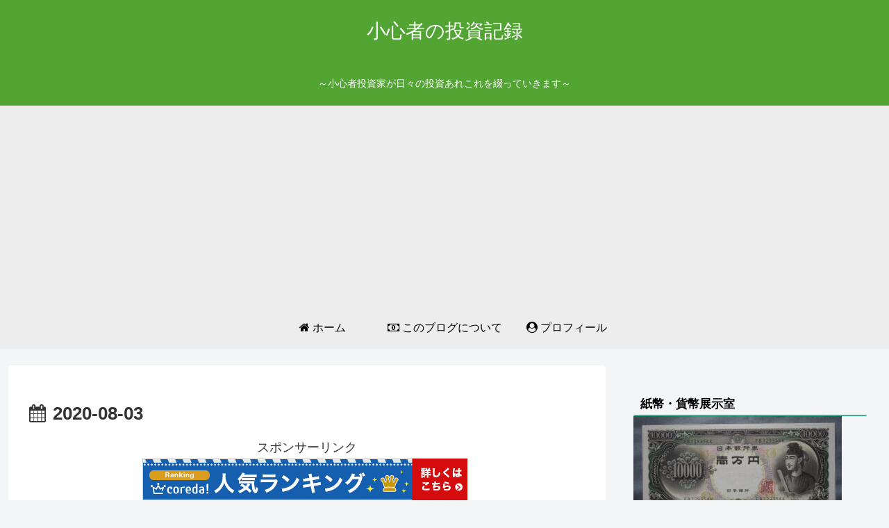

--- FILE ---
content_type: text/html; charset=utf-8
request_url: https://www.google.com/recaptcha/api2/aframe
body_size: 268
content:
<!DOCTYPE HTML><html><head><meta http-equiv="content-type" content="text/html; charset=UTF-8"></head><body><script nonce="fPVW_5QVW5VdeOp2ohVVHw">/** Anti-fraud and anti-abuse applications only. See google.com/recaptcha */ try{var clients={'sodar':'https://pagead2.googlesyndication.com/pagead/sodar?'};window.addEventListener("message",function(a){try{if(a.source===window.parent){var b=JSON.parse(a.data);var c=clients[b['id']];if(c){var d=document.createElement('img');d.src=c+b['params']+'&rc='+(localStorage.getItem("rc::a")?sessionStorage.getItem("rc::b"):"");window.document.body.appendChild(d);sessionStorage.setItem("rc::e",parseInt(sessionStorage.getItem("rc::e")||0)+1);localStorage.setItem("rc::h",'1764057374920');}}}catch(b){}});window.parent.postMessage("_grecaptcha_ready", "*");}catch(b){}</script></body></html>

--- FILE ---
content_type: text/css
request_url: https://shoshimmono-toshi.com/wp-content/themes/cocoon-child-master/style.css?ver=6.8.3&fver=20190307013546
body_size: 796
content:
@charset "UTF-8";

/*!
Theme Name: Cocoon Child
Template:   cocoon-master
Version:    0.0.5
*/

/************************************
** 子テーマ用のスタイルを書く
************************************/
/*必要ならばここにコードを書く*/
.caption-wrap:hover {
    font-weight: bold;
    color: #ffaf00;
    border-bottom: 3px solid #ffaf00;
}

/*---------------------------------
親カテゴリのカスタマイズ
--------------------------------*/
.sidebar{
	background:transparent;
}
.widget-sidebar h3{/*サイドウィジェットタイトル*/
	background:transparent;
	font-size:.95em;/*文字サイズ*/
	border-bottom:2px solid #38b48b;/*下線の太さ・色*/
	padding:5px 10px 0;
	margin-bottom:0;
}


.widget_archive h3:before{/*アーカイブタイトルアイコン*/
	font-family:Fontawesome;
	content:"\f274";/*アイコン種類*/
	color:#38b48b;/*アイコン色*/
	font-weight:normal;
	margin-right:6px;/*アイコンとタイトルの距離*/
}

.widget_archive ul li a{ 
  border-bottom: 1px dashed #CCCCCC; /* 下線の種類 */
}
.widget_archive ul li a::before{
  font-family: FontAwesome;
  content: "\f07b"; /* FontAwesomeのユニコード */
  color: #5FB3F5; /* アイコンの色 */
  padding-right: 6px;
}

.widget_categories h3:before{/*カテゴリータイトルアイコン*/
	font-family:Fontawesome;
	content:"\f0ca";/*アイコン種類*/
	color:#38b48b;/*アイコン色*/
	font-weight:normal;
	margin-right:6px;/*アイコンとタイトルの距離*/
}
.widget_categories ul li a{ 
  border-bottom: 1px dashed #CCCCCC; /* 下線の種類 */
}
.widget_categories ul li a::before{
  font-family: FontAwesome;
  content: "\f07b"; /* FontAwesomeのユニコード */
  color: #5FB3F5; /* アイコンの色 */
  padding-right: 6px;
}

.widget_categories > ul > li > a:first-child{ 
  border-top: none;
}


/************************************
** レスポンシブデザイン用のメディアクエリ
************************************/
/*1240px以下*/
@media screen and (max-width: 1240px){
  /*必要ならばここにコードを書く*/
}

/*1030px以下*/
@media screen and (max-width: 1030px){
  /*必要ならばここにコードを書く*/
}

/*768px以下*/
@media screen and (max-width: 768px){
  /*必要ならばここにコードを書く*/
}

/*480px以下*/
@media screen and (max-width: 480px){
  /*必要ならばここにコードを書く*/
}

--- FILE ---
content_type: text/css
request_url: https://shoshimmono-toshi.com/wp-content/tablepress-combined.min.css?ver=187&fver=20251122101030
body_size: 3937
content:
.tablepress{--text-color:#111;--head-text-color:var(--text-color);--head-bg-color:#d9edf7;--odd-text-color:var(--text-color);--odd-bg-color:#fff;--even-text-color:var(--text-color);--even-bg-color:#f9f9f9;--hover-text-color:var(--text-color);--hover-bg-color:#f3f3f3;--border-color:#ddd;--padding:0.5rem;border:none;border-collapse:collapse;border-spacing:0;clear:both;margin:0 auto 1rem;table-layout:auto;width:100%}.tablepress>:not(caption)>*>*{background:none;border:none;box-sizing:border-box;float:none!important;padding:var(--padding);text-align:left;vertical-align:top}.tablepress>:where(thead)+tbody>:where(:not(.child))>*,.tablepress>tbody>*~:where(:not(.child))>*,.tablepress>tfoot>:where(:first-child)>*{border-top:1px solid var(--border-color)}.tablepress>:where(thead,tfoot)>tr>*{background-color:var(--head-bg-color);color:var(--head-text-color);font-weight:700;vertical-align:middle;word-break:normal}.tablepress>:where(tbody)>tr>*{color:var(--text-color)}.tablepress>:where(tbody.row-striping)>:nth-child(odd of :where(:not(.child,.dtrg-group)))+:where(.child)>*,.tablepress>:where(tbody.row-striping)>:nth-child(odd of :where(:not(.child,.dtrg-group)))>*{background-color:var(--odd-bg-color);color:var(--odd-text-color)}.tablepress>:where(tbody.row-striping)>:nth-child(even of :where(:not(.child,.dtrg-group)))+:where(.child)>*,.tablepress>:where(tbody.row-striping)>:nth-child(even of :where(:not(.child,.dtrg-group)))>*{background-color:var(--even-bg-color);color:var(--even-text-color)}.tablepress>.row-hover>tr:has(+.child:hover)>*,.tablepress>.row-hover>tr:hover+:where(.child)>*,.tablepress>.row-hover>tr:where(:not(.dtrg-group)):hover>*{background-color:var(--hover-bg-color);color:var(--hover-text-color)}.tablepress img{border:none;margin:0;max-width:none;padding:0}.tablepress-table-description{clear:both;display:block}.dt-scroll{width:100%}.dt-scroll .tablepress{width:100%!important}div.dt-scroll-body tfoot tr,div.dt-scroll-body thead tr{height:0}div.dt-scroll-body tfoot tr td,div.dt-scroll-body tfoot tr th,div.dt-scroll-body thead tr td,div.dt-scroll-body thead tr th{border-bottom-width:0!important;border-top-width:0!important;height:0!important;padding-bottom:0!important;padding-top:0!important}div.dt-scroll-body tfoot tr td div.dt-scroll-sizing,div.dt-scroll-body tfoot tr th div.dt-scroll-sizing,div.dt-scroll-body thead tr td div.dt-scroll-sizing,div.dt-scroll-body thead tr th div.dt-scroll-sizing{height:0!important;overflow:hidden!important}div.dt-scroll-body>table.dataTable>thead>tr>td,div.dt-scroll-body>table.dataTable>thead>tr>th{overflow:hidden}.tablepress{--head-active-bg-color:#049cdb;--head-active-text-color:var(--head-text-color);--head-sort-arrow-color:var(--head-active-text-color)}.tablepress thead th:active{outline:none}.tablepress thead .dt-orderable-asc .dt-column-order:before,.tablepress thead .dt-ordering-asc .dt-column-order:before{bottom:50%;content:"\25b2"/"";display:block;position:absolute}.tablepress thead .dt-orderable-desc .dt-column-order:after,.tablepress thead .dt-ordering-desc .dt-column-order:after{content:"\25bc"/"";display:block;position:absolute;top:50%}.tablepress thead .dt-orderable-asc .dt-column-order,.tablepress thead .dt-orderable-desc .dt-column-order,.tablepress thead .dt-ordering-asc .dt-column-order,.tablepress thead .dt-ordering-desc .dt-column-order{color:var(--head-sort-arrow-color);font-family:system-ui,-apple-system,Segoe UI,Roboto,Helvetica Neue,Noto Sans,Liberation Sans,Arial,sans-serif!important;font-size:14px;height:24px;line-height:12px;position:relative;width:12px}.tablepress thead .dt-orderable-asc .dt-column-order:after,.tablepress thead .dt-orderable-asc .dt-column-order:before,.tablepress thead .dt-orderable-desc .dt-column-order:after,.tablepress thead .dt-orderable-desc .dt-column-order:before,.tablepress thead .dt-ordering-asc .dt-column-order:after,.tablepress thead .dt-ordering-asc .dt-column-order:before,.tablepress thead .dt-ordering-desc .dt-column-order:after,.tablepress thead .dt-ordering-desc .dt-column-order:before{opacity:.2}.tablepress thead .dt-orderable-asc,.tablepress thead .dt-orderable-desc{cursor:pointer;outline-offset:-2px}.tablepress thead .dt-orderable-asc:hover,.tablepress thead .dt-orderable-desc:hover,.tablepress thead .dt-ordering-asc,.tablepress thead .dt-ordering-desc{background-color:var(--head-active-bg-color);color:var(--head-active-text-color)}.tablepress thead .dt-ordering-asc .dt-column-order:before,.tablepress thead .dt-ordering-desc .dt-column-order:after{opacity:.8}.tablepress tfoot>tr>* .dt-column-footer,.tablepress tfoot>tr>* .dt-column-header,.tablepress thead>tr>* .dt-column-footer,.tablepress thead>tr>* .dt-column-header{align-items:center;display:flex;gap:4px;justify-content:space-between}.tablepress tfoot>tr>* .dt-column-footer .dt-column-title,.tablepress tfoot>tr>* .dt-column-header .dt-column-title,.tablepress thead>tr>* .dt-column-footer .dt-column-title,.tablepress thead>tr>* .dt-column-header .dt-column-title{flex-grow:1}.tablepress tfoot>tr>* .dt-column-footer .dt-column-title:empty,.tablepress tfoot>tr>* .dt-column-header .dt-column-title:empty,.tablepress thead>tr>* .dt-column-footer .dt-column-title:empty,.tablepress thead>tr>* .dt-column-header .dt-column-title:empty{display:none}.tablepress:where(.auto-type-alignment) .dt-right,.tablepress:where(.auto-type-alignment) .dt-type-date,.tablepress:where(.auto-type-alignment) .dt-type-numeric{text-align:right}.tablepress:where(.auto-type-alignment) .dt-right .dt-column-footer,.tablepress:where(.auto-type-alignment) .dt-right .dt-column-header,.tablepress:where(.auto-type-alignment) .dt-type-date .dt-column-footer,.tablepress:where(.auto-type-alignment) .dt-type-date .dt-column-header,.tablepress:where(.auto-type-alignment) .dt-type-numeric .dt-column-footer,.tablepress:where(.auto-type-alignment) .dt-type-numeric .dt-column-header{flex-direction:row-reverse}.dt-container{clear:both;margin-bottom:1rem;position:relative}.dt-container .tablepress{margin-bottom:0}.dt-container .tablepress tfoot:empty{display:none}.dt-container .dt-layout-row{display:flex;flex-direction:row;flex-wrap:wrap;justify-content:space-between}.dt-container .dt-layout-row.dt-layout-table .dt-layout-cell{display:block;width:100%}.dt-container .dt-layout-cell{display:flex;flex-direction:row;flex-wrap:wrap;gap:1em;padding:5px 0}.dt-container .dt-layout-cell.dt-layout-full{align-items:center;justify-content:space-between;width:100%}.dt-container .dt-layout-cell.dt-layout-full>:only-child{margin:auto}.dt-container .dt-layout-cell.dt-layout-start{align-items:center;justify-content:flex-start;margin-right:auto}.dt-container .dt-layout-cell.dt-layout-end{align-items:center;justify-content:flex-end;margin-left:auto}.dt-container .dt-layout-cell:empty{display:none}.dt-container .dt-input,.dt-container label{display:inline;width:auto}.dt-container .dt-input{font-size:inherit;padding:5px}.dt-container .dt-length,.dt-container .dt-search{align-items:center;display:flex;flex-wrap:wrap;gap:5px;justify-content:center}.dt-container .dt-paging .dt-paging-button{background:#0000;border:1px solid #0000;border-radius:2px;box-sizing:border-box;color:inherit!important;cursor:pointer;display:inline-block;font-size:1em;height:32px;margin-left:2px;min-width:32px;padding:0 5px;text-align:center;text-decoration:none!important;vertical-align:middle}.dt-container .dt-paging .dt-paging-button.current,.dt-container .dt-paging .dt-paging-button:hover{border:1px solid #111}.dt-container .dt-paging .dt-paging-button.disabled,.dt-container .dt-paging .dt-paging-button.disabled:active,.dt-container .dt-paging .dt-paging-button.disabled:hover{border:1px solid #0000;color:#0000004d!important;cursor:default;outline:none}.dt-container .dt-paging>.dt-paging-button:first-child{margin-left:0}.dt-container .dt-paging .ellipsis{padding:0 1em}@media screen and (max-width:767px){.dt-container .dt-layout-row{flex-direction:column}.dt-container .dt-layout-cell{flex-direction:column;padding:.5em 0}}
.tablepress thead th,.tablepress tfoot th{background-color:#d4db57}.tablepress .column-1{width:80px}.tablepress .column-3{width:100px;text-align:right}.tablepress .column-4{width:140px;text-align:right}.tablepress .column-5{width:100px}.tablepress-id-6{width:70%!important}.tablepress-id-6 .column-1{width:300px!important}.tablepress-id-6 .column-2{text-align:right!important}.tablepress-id-9{width:70%!important}.tablepress-id-9 .column-1{width:300px!important}.tablepress-id-9 .column-2{text-align:right!important}.tablepress-id-10{width:70%!important}.tablepress-id-10 .column-1{width:300px!important}.tablepress-id-10 .column-2{text-align:right!important}.tablepress-id-11 .column-4{text-align:left!important}.tablepress-id-14{width:70%!important}.tablepress-id-14 .column-1{width:300px!important}.tablepress-id-14 .column-2{text-align:right!important}.tablepress-id-18{width:70%!important}.tablepress-id-18 .column-1{width:600px!important}.tablepress-id-18 .column-2{text-align:right!important}.tablepress-id-19{width:70%!important}.tablepress-id-19 .column-1{width:600px!important}.tablepress-id-19 .column-2{text-align:right!important}.tablepress-id-20{width:80%!important}.tablepress-id-20 .column-1{width:100px!important}.tablepress-id-20 .column-3{text-align:right!important}.tablepress-id-21{width:80%!important}.tablepress-id-21 .column-1{width:100px!important}.tablepress-id-21 .column-3{text-align:right!important}.tablepress-id-32{width:70%!important}.tablepress-id-32 .column-1{width:300px!important}.tablepress-id-32 .column-2{text-align:right!important}.tablepress-id-33{width:70%!important}.tablepress-id-33 .column-1{width:600px!important}.tablepress-id-33 .column-2{text-align:right!important}.tablepress-id-34{width:70%!important}.tablepress-id-34 .column-1{width:600px!important}.tablepress-id-34 .column-2{text-align:right!important}.tablepress-id-35{width:80%!important}.tablepress-id-35 .column-1{width:100px!important}.tablepress-id-35 .column-3{text-align:right!important}.tablepress-id-36{width:80%!important}.tablepress-id-36 .column-1{width:100px!important}.tablepress-id-36 .column-3{text-align:right!important}.tablepress-id-45{width:70%!important}.tablepress-id-45 .column-1{width:600px!important}.tablepress-id-45 .column-2{text-align:right!important}.tablepress-id-46{width:70%!important}.tablepress-id-46 .column-1{width:600px!important}.tablepress-id-46 .column-2{text-align:right!important}.tablepress-id-47{width:80%!important}.tablepress-id-47 .column-1{width:100px!important}.tablepress-id-47 .column-3{text-align:right!important}.tablepress-id-48{width:80%!important}.tablepress-id-48 .column-1{width:100px!important}.tablepress-id-48 .column-3{text-align:right!important}.tablepress-id-49{width:70%!important}.tablepress-id-49 .column-1{width:300px!important}.tablepress-id-49 .column-2{text-align:right!important}.tablepress-id-57{width:70%!important}.tablepress-id-57 .column-1{width:600px!important}.tablepress-id-57 .column-2{text-align:right!important}.tablepress-id-58{width:70%!important}.tablepress-id-58 .column-1{width:600px!important}.tablepress-id-58 .column-2{text-align:right!important}.tablepress-id-59{width:80%!important}.tablepress-id-59 .column-1{width:100px!important}.tablepress-id-59 .column-3{text-align:right!important}.tablepress-id-60{width:80%!important}.tablepress-id-60 .column-1{width:100px!important}.tablepress-id-60 .column-3{text-align:right!important}.tablepress-id-61{width:70%!important}.tablepress-id-61 .column-1{width:300px!important}.tablepress-id-61 .column-2{text-align:right!important}.tablepress-id-69{width:70%!important}.tablepress-id-69 .column-1{width:200px!important}.tablepress-id-71{width:70%!important}.tablepress-id-71 .column-1{width:600px!important}.tablepress-id-71 .column-2{text-align:right!important}.tablepress-id-72{width:70%!important}.tablepress-id-72 .column-1{width:600px!important}.tablepress-id-72 .column-2{text-align:right!important}.tablepress-id-73{width:80%!important}.tablepress-id-73 .column-1{width:100px!important}.tablepress-id-73 .column-3{text-align:right!important}.tablepress-id-74{width:80%!important}.tablepress-id-74 .column-1{width:100px!important}.tablepress-id-74 .column-3{text-align:right!important}.tablepress-id-82{width:70%!important}.tablepress-id-82 .column-1{width:600px!important}.tablepress-id-82 .column-2{text-align:right!important}.tablepress-id-83{width:70%!important}.tablepress-id-83 .column-1{width:600px!important}.tablepress-id-83 .column-2{text-align:right!important}.tablepress-id-84{width:80%!important}.tablepress-id-84 .column-1{width:100px!important}.tablepress-id-84 .column-3{text-align:right!important}.tablepress-id-85{width:80%!important}.tablepress-id-85 .column-1{width:100px!important}.tablepress-id-85 .column-3{text-align:right!important}.tablepress-id-92{width:70%!important}.tablepress-id-92 .column-1{width:150px!important}.tablepress-id-92 .column-2{width:100px!important;text-align:right}.tablepress-id-92 .column-3{width:100px!important;text-align:right}.tablepress-id-92 .column-4{width:100px!important;text-align:right}.tablepress-id-92 .column-5{width:100px!important;text-align:right}.tablepress-id-92 .column-6{width:100px!important;text-align:right}.tablepress-id-92 .column-7{width:100px!important;text-align:right}.tablepress-id-97{width:70%!important}.tablepress-id-97 .column-1{width:600px!important}.tablepress-id-97 .column-2{text-align:right!important}.tablepress-id-98{width:70%!important}.tablepress-id-98 .column-1{width:600px!important}.tablepress-id-98 .column-2{text-align:right!important}.tablepress-id-99{width:80%!important}.tablepress-id-99 .column-1{width:100px!important}.tablepress-id-99 .column-3{text-align:right!important}.tablepress-id-100{width:80%!important}.tablepress-id-100 .column-1{width:100px!important}.tablepress-id-100 .column-3{text-align:right!important}.tablepress-id-104{width:70%!important}.tablepress-id-104 .column-1{width:150px!important}.tablepress-id-104 .column-2{width:100px!important;text-align:right}.tablepress-id-104 .column-3{width:100px!important;text-align:right}.tablepress-id-104 .column-4{width:100px!important;text-align:right}.tablepress-id-104 .column-5{width:100px!important;text-align:right}.tablepress-id-104 .column-6{width:100px!important;text-align:right}.tablepress-id-104 .column-7{width:100px!important;text-align:right}.tablepress-id-109{width:70%!important}.tablepress-id-109 .column-1{width:150px!important}.tablepress-id-109 .column-2{width:100px!important;text-align:right}.tablepress-id-109 .column-3{width:100px!important;text-align:right}.tablepress-id-109 .column-4{width:100px!important;text-align:right}.tablepress-id-110{width:70%!important}.tablepress-id-110 .column-1{width:600px!important}.tablepress-id-110 .column-2{text-align:right!important}.tablepress-id-111{width:70%!important}.tablepress-id-111 .column-1{width:600px!important}.tablepress-id-111 .column-2{text-align:right!important}.tablepress-id-112{width:80%!important}.tablepress-id-112 .column-1{width:120px!important}.tablepress-id-112 .column-3{text-align:right!important}.tablepress-id-113{width:80%!important}.tablepress-id-113 .column-1{width:120px!important}.tablepress-id-113 .column-3{text-align:right!important}.tablepress-id-116{width:70%!important}.tablepress-id-116 .column-1{width:150px!important}.tablepress-id-116 .column-2{width:100px!important;text-align:right}.tablepress-id-116 .column-3{width:100px!important;text-align:right}.tablepress-id-116 .column-4{width:100px!important;text-align:right}.tablepress-id-116 .column-5{width:100px!important;text-align:right}.tablepress-id-116 .column-6{width:100px!important;text-align:right}.tablepress-id-116 .column-7{width:100px!important;text-align:right}.tablepress-id-119{width:70%!important}.tablepress-id-119 .column-1{width:200px!important}.tablepress-id-120{width:70%!important}.tablepress-id-120 .column-1{width:600px!important}.tablepress-id-120 .column-2{text-align:right!important}.tablepress-id-121{width:70%!important}.tablepress-id-121 .column-1{width:600px!important}.tablepress-id-121 .column-2{text-align:right!important}.tablepress-id-122{width:80%!important}.tablepress-id-122 .column-1{width:120px!important}.tablepress-id-122 .column-3{text-align:right!important}.tablepress-id-123{width:80%!important}.tablepress-id-123 .column-1{width:120px!important}.tablepress-id-123 .column-3{text-align:right!important}.tablepress-id-127{width:70%!important}.tablepress-id-127 .column-1{width:150px!important}.tablepress-id-127 .column-2{width:100px!important;text-align:right}.tablepress-id-127 .column-3{width:100px!important;text-align:right}.tablepress-id-127 .column-4{width:100px!important;text-align:right}.tablepress-id-127 .column-5{width:100px!important;text-align:right}.tablepress-id-127 .column-6{width:100px!important;text-align:right}.tablepress-id-127 .column-7{width:100px!important;text-align:right}.tablepress-id-129{width:70%!important}.tablepress-id-129 .column-1{width:600px!important}.tablepress-id-129 .column-2{text-align:right!important}.tablepress-id-130{width:70%!important}.tablepress-id-130 .column-1{width:600px!important}.tablepress-id-130 .column-2{text-align:right!important}.tablepress-id-131{width:80%!important}.tablepress-id-131 .column-1{width:120px!important}.tablepress-id-131 .column-3{text-align:right!important}.tablepress-id-132{width:80%!important}.tablepress-id-132 .column-1{width:120px!important}.tablepress-id-132 .column-3{text-align:right!important}.tablepress-id-140{width:70%!important}.tablepress-id-140 .column-1{width:600px!important}.tablepress-id-140 .column-2{text-align:right!important}.tablepress-id-141{width:70%!important}.tablepress-id-141 .column-1{width:600px!important}.tablepress-id-141 .column-2{text-align:right!important}.tablepress-id-142{width:80%!important}.tablepress-id-142 .column-1{width:120px!important}.tablepress-id-142 .column-3{text-align:right!important}.tablepress-id-143{width:80%!important}.tablepress-id-143 .column-1{width:120px!important}.tablepress-id-143 .column-3{text-align:right!important}.tablepress-id-145{width:70%!important}.tablepress-id-145 .column-1{width:150px!important}.tablepress-id-145 .column-2{width:100px!important;text-align:right}.tablepress-id-145 .column-3{width:100px!important;text-align:right}.tablepress-id-145 .column-4{width:100px!important;text-align:right}.tablepress-id-147{width:70%!important}.tablepress-id-147 .column-1{width:150px!important}.tablepress-id-147 .column-2{width:100px!important;text-align:right}.tablepress-id-147 .column-3{width:100px!important;text-align:right}.tablepress-id-147 .column-4{width:100px!important;text-align:right}.tablepress-id-147 .column-5{width:100px!important;text-align:right}.tablepress-id-147 .column-6{width:100px!important;text-align:right}.tablepress-id-147 .column-7{width:100px!important;text-align:right}.tablepress-id-152{width:70%!important}.tablepress-id-152 .column-1{width:600px!important}.tablepress-id-152 .column-2{text-align:right!important}.tablepress-id-153{width:70%!important}.tablepress-id-153 .column-1{width:600px!important}.tablepress-id-153 .column-2{text-align:right!important}.tablepress-id-154{width:80%!important}.tablepress-id-154 .column-1{width:120px!important}.tablepress-id-154 .column-3{text-align:right!important}.tablepress-id-155{width:80%!important}.tablepress-id-155 .column-1{width:120px!important}.tablepress-id-155 .column-3{text-align:right!important}.tablepress-id-161{width:70%!important}.tablepress-id-161 .column-1{width:600px!important}.tablepress-id-161 .column-2{text-align:right!important}.tablepress-id-162{width:70%!important}.tablepress-id-162 .column-1{width:600px!important}.tablepress-id-162 .column-2{text-align:right!important}.tablepress-id-163{width:80%!important}.tablepress-id-163 .column-1{width:120px!important}.tablepress-id-163 .column-3{text-align:right!important}.tablepress-id-164{width:80%!important}.tablepress-id-164 .column-1{width:120px!important}.tablepress-id-164 .column-3{text-align:right!important}.tablepress-id-168{width:70%!important}.tablepress-id-168 .column-1{width:600px!important}.tablepress-id-168 .column-2{text-align:right!important}.tablepress-id-169{width:70%!important}.tablepress-id-169 .column-1{width:600px!important}.tablepress-id-169 .column-2{text-align:right!important}.tablepress-id-170{width:80%!important}.tablepress-id-170 .column-1{width:120px!important}.tablepress-id-170 .column-3{text-align:right!important}.tablepress-id-171{width:80%!important}.tablepress-id-171 .column-1{width:120px!important}.tablepress-id-171 .column-3{text-align:right!important}.tablepress-id-176{width:70%!important}.tablepress-id-176 .column-1{width:600px!important}.tablepress-id-176 .column-2{text-align:right!important}.tablepress-id-177{width:70%!important}.tablepress-id-177 .column-1{width:600px!important}.tablepress-id-177 .column-2{text-align:right!important}.tablepress-id-178{width:80%!important}.tablepress-id-178 .column-1{width:120px!important}.tablepress-id-178 .column-3{text-align:right!important}.tablepress-id-179{width:80%!important}.tablepress-id-179 .column-1{width:120px!important}.tablepress-id-179 .column-3{text-align:right!important}.tablepress-id-183{width:70%!important}.tablepress-id-183 .column-1{width:600px!important}.tablepress-id-183 .column-2{text-align:right!important}.tablepress-id-184{width:70%!important}.tablepress-id-184 .column-1{width:600px!important}.tablepress-id-184 .column-2{text-align:right!important}.tablepress-id-185{width:80%!important}.tablepress-id-185 .column-1{width:120px!important}.tablepress-id-185 .column-3{text-align:right!important}.tablepress-id-186{width:80%!important}.tablepress-id-186 .column-1{width:120px!important}.tablepress-id-186 .column-3{text-align:right!important}.tablepress-id-188{width:70%!important}.tablepress-id-188 .column-1{width:600px!important}.tablepress-id-188 .column-2{text-align:right!important}.tablepress-id-189{width:70%!important}.tablepress-id-189 .column-1{width:600px!important}.tablepress-id-189 .column-2{text-align:right!important}.tablepress-id-190{width:80%!important}.tablepress-id-190 .column-1{width:120px!important}.tablepress-id-190 .column-3{text-align:right!important}.tablepress-id-191{width:80%!important}.tablepress-id-191 .column-1{width:120px!important}.tablepress-id-191 .column-3{text-align:right!important}.tablepress-id-192{width:70%!important}.tablepress-id-192 .column-1{width:600px!important}.tablepress-id-192 .column-2{text-align:right!important}.tablepress-id-193{width:70%!important}.tablepress-id-193 .column-1{width:600px!important}.tablepress-id-193 .column-2{text-align:right!important}.tablepress-id-194{width:80%!important}.tablepress-id-194 .column-1{width:120px!important}.tablepress-id-194 .column-3{text-align:right!important}.tablepress-id-195{width:80%!important}.tablepress-id-195 .column-1{width:120px!important}.tablepress-id-195 .column-3{text-align:right!important}.tablepress-id-196{width:70%!important}.tablepress-id-196 .column-1{width:600px!important}.tablepress-id-196 .column-2{text-align:right!important}.tablepress-id-197{width:70%!important}.tablepress-id-197 .column-1{width:600px!important}.tablepress-id-197 .column-2{text-align:right!important}.tablepress-id-198{width:80%!important}.tablepress-id-198 .column-1{width:120px!important}.tablepress-id-198 .column-3{text-align:right!important}.tablepress-id-199{width:80%!important}.tablepress-id-199 .column-1{width:120px!important}.tablepress-id-199 .column-3{text-align:right!important}.tablepress-id-200{width:70%!important}.tablepress-id-200 .column-1{width:600px!important}.tablepress-id-200 .column-2{text-align:right!important}.tablepress-id-201{width:70%!important}.tablepress-id-201 .column-1{width:600px!important}.tablepress-id-201 .column-2{text-align:right!important}.tablepress-id-202{width:80%!important}.tablepress-id-202 .column-1{width:120px!important}.tablepress-id-202 .column-3{text-align:right!important}.tablepress-id-203{width:80%!important}.tablepress-id-203 .column-1{width:120px!important}.tablepress-id-203 .column-3{text-align:right!important}.tablepress-id-204{width:70%!important}.tablepress-id-204 .column-1{width:600px!important}.tablepress-id-204 .column-2{text-align:right!important}.tablepress-id-205{width:70%!important}.tablepress-id-205 .column-1{width:600px!important}.tablepress-id-205 .column-2{text-align:right!important}.tablepress-id-206{width:80%!important}.tablepress-id-206 .column-1{width:120px!important}.tablepress-id-206 .column-3{text-align:right!important}.tablepress-id-207{width:80%!important}.tablepress-id-207 .column-1{width:120px!important}.tablepress-id-207 .column-3{text-align:right!important}.tablepress-id-208 .column-1{width:100px!important}.tablepress-id-208 .column-3{width:100px!important;text-align:right!important}.tablepress-id-208 .column-4{width:100px!important;text-align:right!important}.tablepress-id-208 .column-5{width:100px!important;text-align:right!important}.tablepress-id-208 .column-6{width:100px!important}.tablepress-id-209{width:70%!important}.tablepress-id-209 .column-1{width:600px!important}.tablepress-id-209 .column-2{text-align:right!important}.tablepress-id-210{width:70%!important}.tablepress-id-210 .column-1{width:600px!important}.tablepress-id-210 .column-2{text-align:right!important}.tablepress-id-211{width:80%!important}.tablepress-id-211 .column-1{width:120px!important}.tablepress-id-211 .column-3{text-align:right!important}.tablepress-id-212{width:80%!important}.tablepress-id-212 .column-1{width:120px!important}.tablepress-id-212 .column-3{text-align:right!important}.tablepress-id-213{width:70%!important}.tablepress-id-213 .column-1{width:600px!important}.tablepress-id-213 .column-2{text-align:right!important}.tablepress-id-214{width:70%!important}.tablepress-id-214 .column-1{width:600px!important}.tablepress-id-214 .column-2{text-align:right!important}.tablepress-id-215{width:80%!important}.tablepress-id-215 .column-1{width:120px!important}.tablepress-id-215 .column-3{text-align:right!important}.tablepress-id-216{width:80%!important}.tablepress-id-216 .column-1{width:120px!important}.tablepress-id-216 .column-3{text-align:right!important}.tablepress-id-218{width:70%!important}.tablepress-id-218 .column-1{width:600px!important}.tablepress-id-218 .column-2{text-align:right!important}.tablepress-id-219{width:70%!important}.tablepress-id-219 .column-1{width:600px!important}.tablepress-id-219 .column-2{text-align:right!important}.tablepress-id-220{width:80%!important}.tablepress-id-220 .column-1{width:120px!important}.tablepress-id-220 .column-3{text-align:right!important}.tablepress-id-221{width:80%!important}.tablepress-id-221 .column-1{width:120px!important}.tablepress-id-221 .column-3{text-align:right!important}.tablepress-id-222{width:70%!important}.tablepress-id-222 .column-1{width:600px!important}.tablepress-id-222 .column-2{text-align:right!important}.tablepress-id-223{width:70%!important}.tablepress-id-223 .column-1{width:600px!important}.tablepress-id-223 .column-2{text-align:right!important}.tablepress-id-224{width:80%!important}.tablepress-id-224 .column-1{width:120px!important}.tablepress-id-224 .column-3{text-align:right!important}.tablepress-id-225{width:80%!important}.tablepress-id-225 .column-1{width:120px!important}.tablepress-id-225 .column-3{text-align:right!important}.tablepress-id-227{width:70%!important}.tablepress-id-227 .column-1{width:600px!important}.tablepress-id-227 .column-2{text-align:right!important}.tablepress-id-228{width:70%!important}.tablepress-id-228 .column-1{width:600px!important}.tablepress-id-228 .column-2{text-align:right!important}.tablepress-id-229{width:80%!important}.tablepress-id-229 .column-1{width:120px!important}.tablepress-id-229 .column-3{text-align:right!important}.tablepress-id-230{width:80%!important}.tablepress-id-230 .column-1{width:120px!important}.tablepress-id-230 .column-3{text-align:right!important}.tablepress-id-231{width:70%!important}.tablepress-id-231 .column-1{width:600px!important}.tablepress-id-231 .column-2{text-align:right!important}.tablepress-id-232{width:70%!important}.tablepress-id-232 .column-1{width:600px!important}.tablepress-id-232 .column-2{text-align:right!important}.tablepress-id-233{width:80%!important}.tablepress-id-233 .column-1{width:120px!important}.tablepress-id-233 .column-3{text-align:right!important}.tablepress-id-234{width:80%!important}.tablepress-id-234 .column-1{width:120px!important}.tablepress-id-234 .column-3{text-align:right!important}.tablepress-id-236{width:70%!important}.tablepress-id-236 .column-1{width:600px!important}.tablepress-id-236 .column-2{text-align:right!important}.tablepress-id-237{width:70%!important}.tablepress-id-237 .column-1{width:600px!important}.tablepress-id-237 .column-2{text-align:right!important}.tablepress-id-238{width:80%!important}.tablepress-id-238 .column-1{width:120px!important}.tablepress-id-238 .column-3{text-align:right!important}.tablepress-id-239{width:80%!important}.tablepress-id-239 .column-1{width:120px!important}.tablepress-id-239 .column-3{text-align:right!important}.tablepress-id-241{width:70%!important}.tablepress-id-241 .column-1{width:600px!important}.tablepress-id-241 .column-2{text-align:right!important}.tablepress-id-242{width:70%!important}.tablepress-id-242 .column-1{width:600px!important}.tablepress-id-242 .column-2{text-align:right!important}.tablepress-id-243{width:80%!important}.tablepress-id-243 .column-1{width:120px!important}.tablepress-id-243 .column-3{text-align:right!important}.tablepress-id-244{width:80%!important}.tablepress-id-244 .column-1{width:120px!important}.tablepress-id-244 .column-3{text-align:right!important}.tablepress-id-245{width:70%!important}.tablepress-id-245 .column-1{width:600px!important}.tablepress-id-245 .column-2{text-align:right!important}.tablepress-id-246{width:70%!important}.tablepress-id-246 .column-1{width:600px!important}.tablepress-id-246 .column-2{text-align:right!important}.tablepress-id-247{width:80%!important}.tablepress-id-247 .column-1{width:120px!important}.tablepress-id-247 .column-3{text-align:right!important}.tablepress-id-248{width:80%!important}.tablepress-id-248 .column-1{width:120px!important}.tablepress-id-248 .column-3{text-align:right!important}.tablepress-id-250{width:70%!important}.tablepress-id-250 .column-1{width:600px!important}.tablepress-id-250 .column-2{text-align:right!important}.tablepress-id-251{width:70%!important}.tablepress-id-251 .column-1{width:600px!important}.tablepress-id-251 .column-2{text-align:right!important}.tablepress-id-252{width:80%!important}.tablepress-id-252 .column-1{width:120px!important}.tablepress-id-252 .column-3{text-align:right!important}.tablepress-id-253{width:80%!important}.tablepress-id-253 .column-1{width:120px!important}.tablepress-id-253 .column-3{text-align:right!important}.tablepress-id-254{width:70%!important}.tablepress-id-254 .column-1{width:600px!important}.tablepress-id-254 .column-2{text-align:right!important}.tablepress-id-255{width:70%!important}.tablepress-id-255 .column-1{width:600px!important}.tablepress-id-255 .column-2{text-align:right!important}.tablepress-id-256{width:80%!important}.tablepress-id-256 .column-1{width:120px!important}.tablepress-id-256 .column-3{text-align:right!important}.tablepress-id-257{width:80%!important}.tablepress-id-257 .column-1{width:120px!important}.tablepress-id-257 .column-3{text-align:right!important}.tablepress-id-259{width:70%!important}.tablepress-id-259 .column-1{width:600px!important}.tablepress-id-259 .column-2{text-align:right!important}.tablepress-id-260{width:70%!important}.tablepress-id-260 .column-1{width:600px!important}.tablepress-id-260 .column-2{text-align:right!important}.tablepress-id-261{width:80%!important}.tablepress-id-261 .column-1{width:120px!important}.tablepress-id-261 .column-3{text-align:right!important}.tablepress-id-262{width:80%!important}.tablepress-id-262 .column-1{width:120px!important}.tablepress-id-262 .column-3{text-align:right!important}.tablepress-id-263{width:70%!important}.tablepress-id-263 .column-1{width:600px!important}.tablepress-id-263 .column-2{text-align:right!important}.tablepress-id-264{width:70%!important}.tablepress-id-264 .column-1{width:600px!important}.tablepress-id-264 .column-2{text-align:right!important}.tablepress-id-265{width:80%!important}.tablepress-id-265 .column-1{width:120px!important}.tablepress-id-265 .column-3{text-align:right!important}.tablepress-id-266{width:80%!important}.tablepress-id-266 .column-1{width:120px!important}.tablepress-id-266 .column-3{text-align:right!important}.tablepress-id-267{width:70%!important}.tablepress-id-267 .column-1{width:600px!important}.tablepress-id-267 .column-2{text-align:right!important}.tablepress-id-268{width:70%!important}.tablepress-id-268 .column-1{width:600px!important}.tablepress-id-268 .column-2{text-align:right!important}.tablepress-id-269{width:80%!important}.tablepress-id-269 .column-1{width:120px!important}.tablepress-id-269 .column-3{text-align:right!important}.tablepress-id-270{width:80%!important}.tablepress-id-270 .column-1{width:120px!important}.tablepress-id-270 .column-3{text-align:right!important}.tablepress-id-272{width:70%!important}.tablepress-id-272 .column-1{width:600px!important}.tablepress-id-272 .column-2{text-align:right!important}.tablepress-id-273{width:80%!important}.tablepress-id-273 .column-1{width:120px!important}.tablepress-id-273 .column-3{text-align:right!important}.tablepress-id-274{width:80%!important}.tablepress-id-274 .column-1{width:120px!important}.tablepress-id-274 .column-3{text-align:right!important}.tablepress-id-275{width:80%!important}.tablepress-id-275 .column-1{width:120px!important}.tablepress-id-275 .column-3{text-align:right!important}.tablepress-id-276{width:70%!important}.tablepress-id-276 .column-1{width:600px!important}.tablepress-id-276 .column-2{text-align:right!important}.tablepress-id-277{width:80%!important}.tablepress-id-277 .column-1{width:120px!important}.tablepress-id-277 .column-3{text-align:right!important}.tablepress-id-278{width:80%!important}.tablepress-id-278 .column-1{width:120px!important}.tablepress-id-278 .column-3{text-align:right!important}.tablepress-id-279{width:80%!important}.tablepress-id-279 .column-1{width:120px!important}.tablepress-id-279 .column-3{text-align:right!important}.tablepress-id-281{width:70%!important}.tablepress-id-281 .column-1{width:600px!important}.tablepress-id-281 .column-2{text-align:right!important}.tablepress-id-282{width:80%!important}.tablepress-id-282 .column-1{width:120px!important}.tablepress-id-282 .column-3{text-align:right!important}.tablepress-id-283{width:80%!important}.tablepress-id-283 .column-1{width:120px!important}.tablepress-id-283 .column-3{text-align:right!important}.tablepress-id-284{width:80%!important}.tablepress-id-284 .column-1{width:120px!important}.tablepress-id-284 .column-3{text-align:right!important}.tablepress-id-285{width:70%!important}.tablepress-id-285 .column-1{width:600px!important}.tablepress-id-285 .column-2{text-align:right!important}.tablepress-id-286{width:80%!important}.tablepress-id-286 .column-1{width:120px!important}.tablepress-id-286 .column-3{text-align:right!important}.tablepress-id-287{width:80%!important}.tablepress-id-287 .column-1{width:120px!important}.tablepress-id-287 .column-3{text-align:right!important}.tablepress-id-288{width:80%!important}.tablepress-id-288 .column-1{width:120px!important}.tablepress-id-288 .column-3{text-align:right!important}.tablepress-id-290{width:70%!important}.tablepress-id-290 .column-1{width:600px!important}.tablepress-id-290 .column-2{text-align:right!important}.tablepress-id-291{width:80%!important}.tablepress-id-291 .column-1{width:120px!important}.tablepress-id-291 .column-3{text-align:right!important}.tablepress-id-292{width:80%!important}.tablepress-id-292 .column-1{width:120px!important}.tablepress-id-292 .column-3{text-align:right!important}.tablepress-id-293{width:80%!important}.tablepress-id-293 .column-1{width:120px!important}.tablepress-id-293 .column-3{text-align:right!important}.tablepress-id-294{width:70%!important}.tablepress-id-294 .column-1{width:600px!important}.tablepress-id-294 .column-2{text-align:right!important}.tablepress-id-295{width:80%!important}.tablepress-id-295 .column-1{width:120px!important}.tablepress-id-295 .column-3{text-align:right!important}.tablepress-id-296{width:80%!important}.tablepress-id-296 .column-1{width:120px!important}.tablepress-id-296 .column-3{text-align:right!important}.tablepress-id-297{width:80%!important}.tablepress-id-297 .column-1{width:120px!important}.tablepress-id-297 .column-3{text-align:right!important}.tablepress-id-298{width:70%!important}.tablepress-id-298 .column-1{width:600px!important}.tablepress-id-298 .column-2{text-align:right!important}.tablepress-id-299{width:80%!important}.tablepress-id-299 .column-1{width:120px!important}.tablepress-id-299 .column-3{text-align:right!important}.tablepress-id-300{width:80%!important}.tablepress-id-300 .column-1{width:120px!important}.tablepress-id-300 .column-3{text-align:right!important}.tablepress-id-301{width:80%!important}.tablepress-id-301 .column-1{width:120px!important}.tablepress-id-301 .column-3{text-align:right!important}.tablepress-id-302{width:70%!important}.tablepress-id-302 .column-1{width:600px!important}.tablepress-id-302 .column-2{text-align:right!important}.tablepress-id-303{width:80%!important}.tablepress-id-303 .column-1{width:120px!important}.tablepress-id-303 .column-3{text-align:right!important}.tablepress-id-304{width:80%!important}.tablepress-id-304 .column-1{width:120px!important}.tablepress-id-304 .column-3{text-align:right!important}.tablepress-id-305{width:80%!important}.tablepress-id-305 .column-1{width:120px!important}.tablepress-id-305 .column-3{text-align:right!important}.tablepress-id-306{width:70%!important}.tablepress-id-306 .column-1{width:600px!important}.tablepress-id-306 .column-2{text-align:right!important}.tablepress-id-307{width:80%!important}.tablepress-id-307 .column-1{width:120px!important}.tablepress-id-307 .column-3{text-align:right!important}.tablepress-id-308{width:80%!important}.tablepress-id-308 .column-1{width:120px!important}.tablepress-id-308 .column-3{text-align:right!important}.tablepress-id-309{width:80%!important}.tablepress-id-309 .column-1{width:120px!important}.tablepress-id-309 .column-3{text-align:right!important}.tablepress-id-310{width:80%!important}.tablepress-id-310 .column-1{width:600px!important}.tablepress-id-310 .column-2{text-align:right!important}.tablepress-id-311{width:80%!important}.tablepress-id-311 .column-1{width:600px!important}.tablepress-id-311 .column-2{text-align:right!important}.tablepress-id-312{width:80%!important}.tablepress-id-312 .column-1{width:120px!important}.tablepress-id-312 .column-3{text-align:right!important}.tablepress-id-313{width:80%!important}.tablepress-id-313 .column-1{width:120px!important}.tablepress-id-313 .column-3{text-align:right!important}.tablepress-id-314{width:80%!important}.tablepress-id-314 .column-1{width:600px!important}.tablepress-id-314 .column-2{text-align:right!important}.tablepress-id-315{width:80%!important}.tablepress-id-315 .column-1{width:600px!important}.tablepress-id-315 .column-2{text-align:right!important}.tablepress-id-316{width:80%!important}.tablepress-id-316 .column-1{width:120px!important}.tablepress-id-316 .column-3{text-align:right!important}.tablepress-id-317{width:80%!important}.tablepress-id-317 .column-1{width:120px!important}.tablepress-id-317 .column-3{text-align:right!important}.tablepress-id-318{width:80%!important}.tablepress-id-318 .column-1{width:600px!important}.tablepress-id-318 .column-2{text-align:right!important}.tablepress-id-319{width:80%!important}.tablepress-id-319 .column-1{width:600px!important}.tablepress-id-319 .column-2{text-align:right!important}.tablepress-id-320{width:80%!important}.tablepress-id-320 .column-1{width:120px!important}.tablepress-id-320 .column-3{text-align:right!important}.tablepress-id-321{width:80%!important}.tablepress-id-321 .column-1{width:120px!important}.tablepress-id-321 .column-3{text-align:right!important}.tablepress-id-322{width:80%!important}.tablepress-id-322 .column-1{width:600px!important}.tablepress-id-322 .column-2{text-align:right!important}.tablepress-id-323{width:80%!important}.tablepress-id-323 .column-1{width:600px!important}.tablepress-id-323 .column-2{text-align:right!important}.tablepress-id-324{width:80%!important}.tablepress-id-324 .column-1{width:120px!important}.tablepress-id-324 .column-3{text-align:right!important}.tablepress-id-325{width:80%!important}.tablepress-id-325 .column-1{width:120px!important}.tablepress-id-325 .column-3{text-align:right!important}.tablepress-id-326{width:80%!important}.tablepress-id-326 .column-1{width:600px!important}.tablepress-id-326 .column-2{text-align:right!important}.tablepress-id-327{width:80%!important}.tablepress-id-327 .column-1{width:600px!important}.tablepress-id-327 .column-2{text-align:right!important}.tablepress-id-328{width:80%!important}.tablepress-id-328 .column-1{width:120px!important}.tablepress-id-328 .column-3{text-align:right!important}.tablepress-id-329{width:80%!important}.tablepress-id-329 .column-1{width:120px!important}.tablepress-id-329 .column-3{text-align:right!important}.tablepress-id-330{width:80%!important}.tablepress-id-330 .column-1{width:600px!important}.tablepress-id-330 .column-2{text-align:right!important}.tablepress-id-331{width:80%!important}.tablepress-id-331 .column-1{width:600px!important}.tablepress-id-331 .column-2{text-align:right!important}.tablepress-id-332{width:80%!important}.tablepress-id-332 .column-1{width:120px!important}.tablepress-id-332 .column-3{text-align:right!important}.tablepress-id-333{width:80%!important}.tablepress-id-333 .column-1{width:120px!important}.tablepress-id-333 .column-3{text-align:right!important}.tablepress-id-334{width:80%!important}.tablepress-id-334 .column-1{width:600px!important}.tablepress-id-334 .column-2{text-align:right!important}.tablepress-id-335{width:80%!important}.tablepress-id-335 .column-1{width:600px!important}.tablepress-id-335 .column-2{text-align:right!important}.tablepress-id-336{width:80%!important}.tablepress-id-336 .column-1{width:120px!important}.tablepress-id-336 .column-3{text-align:right!important}.tablepress-id-337{width:80%!important}.tablepress-id-337 .column-1{width:120px!important}.tablepress-id-337 .column-3{text-align:right!important}.tablepress-id-338{width:80%!important}.tablepress-id-338 .column-1{width:600px!important}.tablepress-id-338 .column-2{text-align:right!important}.tablepress-id-339{width:80%!important}.tablepress-id-339 .column-1{width:600px!important}.tablepress-id-339 .column-2{text-align:right!important}.tablepress-id-340{width:80%!important}.tablepress-id-340 .column-1{width:120px!important}.tablepress-id-340 .column-3{text-align:right!important}.tablepress-id-341{width:80%!important}.tablepress-id-341 .column-1{width:120px!important}.tablepress-id-341 .column-3{text-align:right!important}.tablepress-id-342{width:80%!important}.tablepress-id-342 .column-1{width:600px!important}.tablepress-id-342 .column-2{text-align:right!important}.tablepress-id-343{width:80%!important}.tablepress-id-343 .column-1{width:600px!important}.tablepress-id-343 .column-2{text-align:right!important}.tablepress-id-344{width:80%!important}.tablepress-id-344 .column-1{width:120px!important}.tablepress-id-344 .column-3{text-align:right!important}.tablepress-id-345{width:80%!important}.tablepress-id-345 .column-1{width:120px!important}.tablepress-id-345 .column-3{text-align:right!important}.tablepress-id-346{width:80%!important}.tablepress-id-346 .column-1{width:600px!important}.tablepress-id-346 .column-2{text-align:right!important}.tablepress-id-347{width:80%!important}.tablepress-id-347 .column-1{width:600px!important}.tablepress-id-347 .column-2{text-align:right!important}.tablepress-id-348{width:80%!important}.tablepress-id-348 .column-1{width:120px!important}.tablepress-id-348 .column-3{text-align:right!important}.tablepress-id-349{width:80%!important}.tablepress-id-349 .column-1{width:120px!important}.tablepress-id-349 .column-3{text-align:right!important}.tablepress-id-350{width:80%!important}.tablepress-id-350 .column-1{width:600px!important}.tablepress-id-350 .column-2{text-align:right!important}.tablepress-id-351{width:80%!important}.tablepress-id-351 .column-1{width:600px!important}.tablepress-id-351 .column-2{text-align:right!important}.tablepress-id-352{width:80%!important}.tablepress-id-352 .column-1{width:120px!important}.tablepress-id-352 .column-3{text-align:right!important}.tablepress-id-353{width:80%!important}.tablepress-id-353 .column-1{width:120px!important}.tablepress-id-353 .column-3{text-align:right!important}.tablepress-id-354{width:80%!important}.tablepress-id-354 .column-1{width:600px!important}.tablepress-id-354 .column-2{text-align:right!important}.tablepress-id-355{width:80%!important}.tablepress-id-355 .column-1{width:600px!important}.tablepress-id-355 .column-2{text-align:right!important}.tablepress-id-356{width:80%!important}.tablepress-id-356 .column-1{width:120px!important}.tablepress-id-356 .column-3{text-align:right!important}.tablepress-id-357{width:80%!important}.tablepress-id-357 .column-1{width:120px!important}.tablepress-id-357 .column-3{text-align:right!important}.tablepress-id-358{width:80%!important}.tablepress-id-358 .column-1{width:600px!important}.tablepress-id-358 .column-2{text-align:right!important}.tablepress-id-359{width:80%!important}.tablepress-id-359 .column-1{width:600px!important}.tablepress-id-359 .column-2{text-align:right!important}.tablepress-id-360{width:80%!important}.tablepress-id-360 .column-1{width:120px!important}.tablepress-id-360 .column-3{text-align:right!important}.tablepress-id-361{width:80%!important}.tablepress-id-361 .column-1{width:120px!important}.tablepress-id-361 .column-3{text-align:right!important}.tablepress-id-362{width:80%!important}.tablepress-id-362 .column-1{width:600px!important}.tablepress-id-362 .column-2{text-align:right!important}.tablepress-id-363{width:80%!important}.tablepress-id-363 .column-1{width:600px!important}.tablepress-id-363 .column-2{text-align:right!important}.tablepress-id-364{width:80%!important}.tablepress-id-364 .column-1{width:120px!important}.tablepress-id-364 .column-3{text-align:right!important}.tablepress-id-365{width:80%!important}.tablepress-id-365 .column-1{width:120px!important}.tablepress-id-365 .column-3{text-align:right!important}.tablepress-id-366{width:80%!important}.tablepress-id-366 .column-1{width:600px!important}.tablepress-id-366 .column-2{text-align:right!important}.tablepress-id-367{width:80%!important}.tablepress-id-367 .column-1{width:600px!important}.tablepress-id-367 .column-2{text-align:right!important}.tablepress-id-368{width:80%!important}.tablepress-id-368 .column-1{width:120px!important}.tablepress-id-368 .column-3{text-align:right!important}.tablepress-id-369{width:80%!important}.tablepress-id-369 .column-1{width:120px!important}.tablepress-id-369 .column-3{text-align:right!important}.tablepress-id-370{width:80%!important}.tablepress-id-370 .column-1{width:600px!important}.tablepress-id-370 .column-2{text-align:right!important}.tablepress-id-371{width:80%!important}.tablepress-id-371 .column-1{width:600px!important}.tablepress-id-371 .column-2{text-align:right!important}.tablepress-id-372{width:80%!important}.tablepress-id-372 .column-1{width:120px!important}.tablepress-id-372 .column-3{text-align:right!important}.tablepress-id-373{width:80%!important}.tablepress-id-373 .column-1{width:120px!important}.tablepress-id-373 .column-3{text-align:right!important}.tablepress-id-374{width:80%!important}.tablepress-id-374 .column-1{width:600px!important}.tablepress-id-374 .column-2{text-align:right!important}.tablepress-id-375{width:80%!important}.tablepress-id-375 .column-1{width:600px!important}.tablepress-id-375 .column-2{text-align:right!important}.tablepress-id-376{width:80%!important}.tablepress-id-376 .column-1{width:120px!important}.tablepress-id-376 .column-3{text-align:right!important}.tablepress-id-377{width:80%!important}.tablepress-id-377 .column-1{width:120px!important}.tablepress-id-377 .column-3{text-align:right!important}.tablepress-id-378{width:80%!important}.tablepress-id-378 .column-1{width:600px!important}.tablepress-id-378 .column-2{text-align:right!important}.tablepress-id-379{width:80%!important}.tablepress-id-379 .column-1{width:600px!important}.tablepress-id-379 .column-2{text-align:right!important}.tablepress-id-380{width:80%!important}.tablepress-id-380 .column-1{width:120px!important}.tablepress-id-380 .column-3{text-align:right!important}.tablepress-id-381{width:80%!important}.tablepress-id-381 .column-1{width:120px!important}.tablepress-id-381 .column-3{text-align:right!important}.tablepress-id-382{width:80%!important}.tablepress-id-382 .column-1{width:600px!important}.tablepress-id-382 .column-2{text-align:right!important}.tablepress-id-383{width:80%!important}.tablepress-id-383 .column-1{width:600px!important}.tablepress-id-383 .column-2{text-align:right!important}.tablepress-id-384{width:80%!important}.tablepress-id-384 .column-1{width:600px!important}.tablepress-id-384 .column-2{text-align:right!important}.tablepress-id-385{width:80%!important}.tablepress-id-385 .column-1{width:600px!important}.tablepress-id-385 .column-2{text-align:right!important}.tablepress-id-386{width:80%!important}.tablepress-id-386 .column-1{width:120px!important}.tablepress-id-386 .column-3{text-align:right!important}.tablepress-id-387{width:80%!important}.tablepress-id-387 .column-1{width:120px!important}.tablepress-id-387 .column-3{text-align:right!important}.tablepress-id-388{width:80%!important}.tablepress-id-388 .column-1{width:120px!important}.tablepress-id-388 .column-3{text-align:right!important}.tablepress-id-389{width:80%!important}.tablepress-id-389 .column-1{width:120px!important}.tablepress-id-389 .column-3{text-align:right!important}